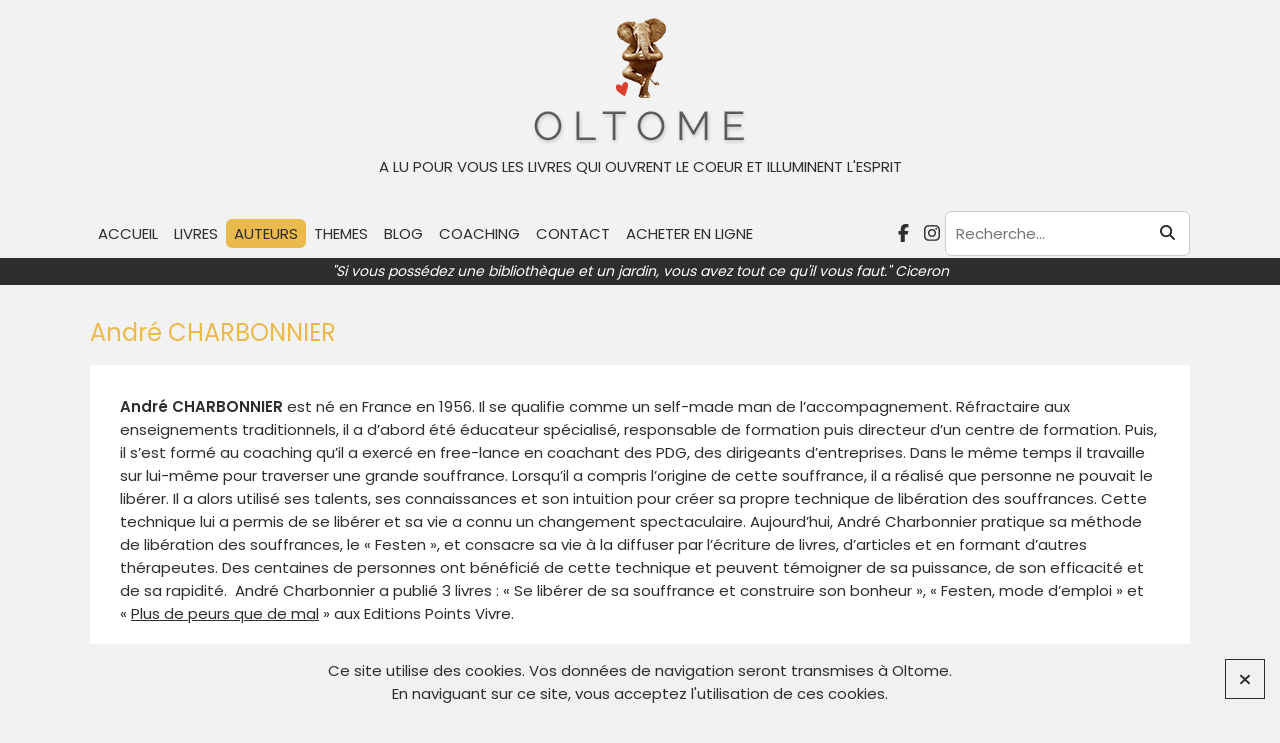

--- FILE ---
content_type: text/css
request_url: https://www.oltome.com/wp-content/themes/oltome/style.css
body_size: 4412
content:
/*
Theme Name: Oltome
Text Domain: twentysixteen

This theme, like WordPress, is licensed under the GPL.
Use it to make something cool, have fun, and share what you've learned with others.
*/

:root{
	--fnt-size: 15px;
	--clr-pri: #2E2E2E;
	--clr-sec: #ebba4d;
	--clr-hover: #f1c25a;
	--clr-txt: #2E2E2E;
	--site-width: 1140px;
}

body{
	font-size: var(--fnt-size);
	font-family: 'Poppins', sans-serif;
	font-weight: 400;
	color: var(--clr-txt);
	background: #f2f2f2;
}
.wrap{
	width: 100%;
	max-width: var(--site-width);
	margin: 0 auto;
	padding: 0 20px;
}

#content{
	padding-bottom: 60px;
}
#primary{
	padding-top: 30px;
}

header{
	background: #f2f2f2;
	position: relative;
}
header #logo{
	padding-top: 18px;
	margin-bottom: 30px;
	text-transform: uppercase;
}
header #logo img{
	margin: 0 auto 10px;
}
header .logo-small{
	position: absolute;
	opacity: 0;
}
header blockquote{
	background: #2e2e2e;
	color: #fff;
	text-align: center;
	font-size: 14px;
	padding: 3px;
}
header main.flex{
	align-items: center;
	flex-direction: column;
}
header .mobile-container{
	width: 100%;
	align-items: center;
}
footer{
	clear: both;
	padding: 20px 0;
	border-top: 1px solid #d9d9d9;
}

.newsletter{
	background: #ddd;
	padding: 20px 0;
}
.newsletter .flex{
	justify-content: flex-start;
	padding-top: 10px;
	gap: 5px;
}
#page .nf-form-wrap{
	max-width: 440px;
}
#page .nf-form-content{
	padding: 5px 0;
}
#page .newsletter input{
	height: 40px;
	float: left;
	padding: 0 10px;
}
.nf-pass.field-wrap .nf-field-element:after{
	display: none;
}
.newsletter .nf-field-label{
	display: none;
}
.newsletter input[type="email"]:focus{
	box-shadow: 0 0 0 2px var(--clr-sec);
}
.newsletter input[type="submit"]{
	background: var(--clr-sec);
	cursor: pointer;
	border-radius: 6px;
}
.newsletter input[type="submit"]:hover{
	background: var(--clr-hover);
}

.newsletter .wrap{
	position: relative;
	padding: 0 150px;
}
.newsletter img{
	position: absolute;
	left: 0;
	bottom: -20px;
}

header .float{
	margin-left: auto;
	align-items: center;
	gap: 20px;
}

@media (min-width: 960px){
	body{
		padding-top: 285px;
	}
	body.admin-bar{
		padding-top: calc(285px + 32px);
	}
	header{
		position: absolute;
		top: 0;
		left: 0;
		width: 100%;
		z-index: 11;
	}
	body.admin-bar header{
		top: 32px;
	}
	header.scroll{
		position: fixed;
	}
	header.scroll #logo{
		display: none;
	}
	header.scroll .logo-small{
		transition: opacity 0.2s;
		opacity: 1;
		left: 0;
		bottom: 5px;
	}
}

/* MAIN NAV */
nav{
	min-height: 50px;
}
nav .menu{
	display: flex;
	gap: 15px;
}
nav .menu > li > a{
	text-transform: uppercase;
	padding: 3px 8px;
	border-radius: 6px;
}
nav li[class*="current-menu-item"] > a,
.single-book li.menu-item-object-book a,
.single-book-author li.menu-item-object-book-author a,
.single-post li.blog a,
.tax-thema li.thema a{
	background: var(--clr-sec);
}
nav .menu > li:hover > a{
	background: #edd39e;
	color: var(--clr-txt);
}
nav li[class*="current-menu-item"]:hover > a{
	background: var(--clr-hover);
}

/* Dropdown */
nav .sub-menu{
	background: #fff;
	box-shadow: 1px 1px 5px 0px rgb(0 0 0 / 10%);
	padding: 10px 0;
}
nav .sub-menu li a{
	color: #333;
	display: block;
	font-size: 14px;
	padding: 5px 20px;
}

nav li.menu-item-has-children > a:after{
	border-color: var(--clr-pri) transparent transparent transparent;
}


section.introduction{
	overflow: hidden;
	height: 600px;
	position: relative;
}
.introduction .modal{
	position: absolute;
	border: 10px solid #fff;
	top: 50%;
	left: 50%;
	transform: translate(-50%, -50%);
	z-index: 9;
	box-shadow: 0 0 15px 0px rgb(0 0 0 / 45%);
}
.introduction .modal video{
	width: 100%;
	max-height: 380px;
	display: block;
	margin: -1px 0;
}
.introduction .modal img.elephant{
	position: absolute;
	bottom: 0;
	left: -90px;
	height: 450px;
}
.introduction .content{
	position: absolute;
    left: 185px;
    width: 220px;
    top: 30px;
    font-size: 16px;
    z-index: 9;
}

section.featured-book{
	position: relative;
}
section.featured-book > .flex > div{
	width: 50%;
	min-height: 100vh;
}
section.featured-book > .bookmark{
	position: absolute;
	left: 50%;
	transform: translate(-50%, -100%);
}
.featured-book .author{
	background: #282626;
	color: var(--clr-sec);
	align-items: center;
	display: flex;
	justify-content: center;
	align-items: center;
	position: relative;
	padding: 60px 0;
}
.featured-book .author-container{
	width: 500px;
}
.featured-book .author-container .flex{
	gap: 40px;
	align-items: flex-start;
}
.featured-book .author h3{
	font-size: 60px;
	line-height: 60px;
	margin-bottom: 30px;
	position: relative;
	width: min-content;
}
.featured-book .author h3 span{
	position: relative;
	z-index: 1;
}
.featured-book .author h3::after{
	content: '';
	border: 1px solid #ad775d;
	width: 95%;
	aspect-ratio: 3.5 / 1;
	transform: translateX(-50%) rotate(-5deg);
	position: absolute;
	border-radius: 50%;
	top: 0;
	left: 50%;
}
.featured-book .author .content{
	flex: 1;
	text-align: justify;
	line-height: 24px;
	transform: translateY(-6px);
}
.featured-book .buttons{
	display: flex;
	flex-direction: column;
	gap: 50px;
}
@media (max-width: 1320px) {
	.featured-book .author{
		flex-direction: column;
	}
}
@media (min-width: 1320px) {
	.featured-book .buttons{
		position: absolute;
		top: 50%;
		right: 0;
		transform: translate(50%, -50%);
		z-index: 9;
	}
}

.featured-book .buttons a{
	animation: bounce 0.4s ease infinite alternate;
}

@keyframes bounce{
	from{
		transform: translateY(0);
	}
	from{
		transform: translateY(-5px);
	}
}

.featured-book .book{
	background: #000;
	overflow: hidden;
	position: relative;
}
.featured-book video{
	height: 100%;
	opacity: 0.4;
}
.featured-book .book img{
	position: absolute;
	top: 50%;
	left: 50%;
	transform: translate(-50%, -50%) rotate(5deg);
	z-index: 9;
}

.home .content-area{
	justify-content: flex-start;
}
.home .content-area > img{
	margin-top: -60px;
	margin-left: 30px;
	transform: translateY(10px);
	z-index: 10;
}
.home .entry-content{
	padding: 50px 50px 35px;
	align-self: center;
	font-size: 16px;
	width: 60%;
}

section.last-read,
section.favorites{
	margin-bottom: 40px;
}


/* GRID LISTS*/
.grid{
	display: grid;
	grid-template-columns: repeat(auto-fill, minmax(256px, 1fr));
	gap: 10px;
	justify-items: center;
}
@media( min-width: 961px){
	.grid.flexslider{
		display: block;
	}
}
.flexslider .slides{
	padding-top: 16px;
}
.home .grid{
	padding-top: 30px;
}
.grid figure{
	width: 100%;
	margin: 0 0 20px;
	position: relative;
	max-width: 256px;
}
.grid a.image{
	display: flex;
	align-items: center;
	justify-content: center;
	margin-bottom: 10px;
	background: #fff;
	height: 370px;
}
.grid.book a.image img{
	width: 256px;
	height: 370px;
}
.grid a.image.movie{
	height: 160px;
}
:is(.post-type-archive-book-author, .blog) .grid a.image{
	height: 180px;
}

.grid figure a.btn{
	width: 100%;
	display: flex;
	align-items: center;
	justify-content: center;
	font-size: 14px;
	font-family: 'Poppins', 'sans-serif';
	min-height: 62px;
}
.grid figcaption{
	padding-top: 5px;
	font-size: 13px;
	text-align: justify;
}
.grid figcaption > strong{
	display: block;
	text-align: center;
	margin-bottom: 15px;
}

.grid figure span.category{
	width: auto;
	z-index: 1;
}


#ctis-loading{
	grid-column: 1 / span 4;
}

section.movies{
	position: relative;
}
section.movies :is(video, iframe){
	width: 100%;
	aspect-ratio: 16/7;
	object-fit: cover;
	margin-bottom: 60px;
}
section.movies span{
/*	display: none;*/
	position: absolute;
	color: #fff;
	text-transform: uppercase;
	top: 50%;
	left: 50%;
	transform: translate(-50%, -50%);
	font-size: 70px;
	font-weight: bold;
	z-index: 9;
}

/*SINGLE*/
.single #content [class*="-container"]{
	gap: 50px;
	align-items: flex-start;
}
[class*="-container"] :is(.entry-content, article){
	flex: 1;
	text-align: justify;
}
.single-book-author .entry-content,
.single-movie .entry-content,
.single-post article.post{
	background: #fff;
	padding: 30px 30px 15px;
}

.tabs span{
	display: inline-block;
	padding: 10px 15px;
	border-radius: 6px 6px 0 0;
	background: #fff;
	cursor: pointer;
}
.tabs span.active{
	background: var(--clr-sec);
}
.tabs span:hover{
	background: #f9f9f9;
}
.tabs span.active:hover{
	background: var(--clr-hover);
}
.tab-content{
	display: none;
	background: #fff;
	padding: 30px 30px 15px;
	font-size: 14px;
}
.tab-content.open{
	display: block;
}
.tab-content.author img.wp-post-image{
	float: left;
	margin: 0 20px 0 0;
}
.tab-content.author img{
	margin-bottom: 10px;
}
.tab-content.author a{
	text-decoration: underline;
}

.single aside{
	display: flex;
	flex-direction: column;
	align-items: center;
	gap: 10px;
}
aside .author{
	width: 100%;
	align-items: center;
	justify-content: flex-start;
	gap: 15px;
	padding-bottom: 10px;
	margin-bottom: 10px;
	border-bottom: 1px solid #d9d9d9;
}
aside .author img{
	width: 50px;
}


/*BLOG*/
.grid article{
	max-width: 256px;
	border-radius: 6px;
	overflow: hidden;
	box-shadow: 0 0 6px 0 rgba(0,0,0, 5%);
}
.grid article a.image{
	margin-bottom: 0;
}
.grid article h3{
	margin-bottom: 5px;
}
.grid div.info{
	background: #fff;
	font-size: 13px;
	padding: 10px;
}
.grid article .date{
	font-size: 13px;
	text-transform: lowercase;
}

article .post-img a.zoombox{
	display: block;
	width: max-content;
	margin: 0 auto 20px;
}

.single-post aside{
}
.single-post aside article{
	display: flex;
	align-items: flex-start;
}
.single-post aside img{
	height: 80px;
	width: auto;
}
.single-post aside .info{
	padding: 0 10px;
}
.single-post aside h3{
	font-size: 14px;
	margin-bottom: 5px;
}
.single-post aside .date{
	font-size: 12px;
	margin-bottom: 5px;
}
.single-post aside .category{
	font-size: 12px;
}
.single-post aside .category::before{
	font-size: 12px;
	width: 20px;
	margin-right: 10px;
}


/*
.page .entry-content{
	background: #fff;
	padding: 30px 30px 15px;
}
*/

.themas{
	display: grid;
	grid-template-columns: repeat(auto-fill, minmax(230px, 1fr));
	gap: 20px;
	margin-bottom: 15px;
}
.themas a.btn{
	display: flex;
	justify-content: center;
	align-items: center;
}

/*STYLES*/
a{
	color: var(--clr-pri);
}
.entry-content a{
	text-decoration: underline;
}
a:hover{
	color: #da3f34;
}

a.btn,
.wp-block-button a{
	background: var(--clr-sec);
	padding: 10px;
	border-radius: 6px;
	display: inline-block;
	text-align: center;
	transition: background 0.2s, color 0.2s;
	text-decoration: none;
}
a.btn:hover,
a.bookmark-small:hover,
.wp-block-button a:hover{
	background: var(--clr-hover);
	color: #a91f00;
}

.bookmark{
	background: var(--clr-sec);
	text-transform: uppercase;
	width: 870px;
	font-size: 26px;
	padding: 15px;
	margin: 0 auto;
	border-radius: 6px;
	text-align: center;
	display: block;
	position: relative;
	z-index: 9;
	transition: background 0.2s, color 0.2s;
}
.bookmark.small{
	width: 100%;
	font-size: 14px;
	padding: 5px 30px;
	border-radius: 4px;
	min-width: 110px;
}
.bookmark::after{
	content: '';
	width: 90px;
	height: 90px;
	border-radius: 8px;
	transform: rotate(45deg) skew(-30deg, -30deg) translate(45px, 85px);
	background: inherit;
	aspect-ratio: 1 / 5;
	position: absolute;
	bottom: 0;
	left: 50%;
	z-index: -1;
}
.bookmark.small::after{
	width: 30px;
	height: 50px;
	border-radius: 3px;
	transform: rotate(45deg) skew(-30deg, -30deg) translate(30px, 33px);
}

blockquote{
	font-style: italic;
}
blockquote.lower{
	display: flex;
	background: url('img/book.png') center no-repeat;
	font-size: 24px;
	text-align: center;
	width: 600px;
	height: 239px;
	align-items: center;
	justify-content: center;
	margin: 0 auto;
}

.entry-content blockquote{
	margin-bottom: 20px;
	border-left: 6px solid var(--clr-sec);
	padding: 10px;
	background: #f9f9f9;
}
.entry-content blockquote p{
	font-weight: 600;
}

h1{
	font-size: 24px;
	margin-bottom: 15px;
	color: var(--clr-sec);
}
h2{
	font-size: 18px;
	margin-bottom: 5px;
	font-weight: 600;
}
h3{
	font-size: 16px;
	font-family: 'Playfair Display', serif;
}
strong{
	font-weight: 600;
}
img{
	display: block;
	max-width: 100%;
	height: auto;
}

.entry-content ul,
.entry-content ol{
	padding-left: 18px;
	margin-bottom: 15px;
}

.wp-block-image{
	margin: 0 0 1em;
}

svg{
	margin-right: 5px;
}
svg.m-0{
	margin-right: 0;
}

.socials a{
	font-size: 18px;
}
.socials a + a{
	margin-left: 10px;
}

#content hr{
	margin: 100px auto;
	width: 40%;
	border: 0;
	border-bottom: 1px solid #848484;
}


/*NF*/
#content .nf-before-form-content,
#content .nf-after-form-content{
	display: none;
}
#content .nf-form-content{
	max-width: 700px;
	padding: 0;
	display: flow-root;
}
#content .nf-form-content .nf-field-label{
	margin-bottom: 5px;
}
#content .nf-form-content label{
	font-size: var(--fnt-size);
}
#content .nf-error .ninja-forms-field{
	border-color: #ec6516;
}
#content .nf-error.field-wrap .nf-field-element:after{
	background: none;
	color: #ec6516;
	font-size: 16px;
	width: 30px;
}
#content .nf-error .nf-error-msg{
	font-size: 11px;
	color: #ec6516;
}
.nf-form-content .submit-container input[type=button]{
	float: right;
	cursor: pointer;
	font-size: 15px;
	padding: 5px 20px;
	background: var(--clr-sec);
	border-radius: 6px;
	color: var(--clr-txt);
}
.nf-form-content .submit-container input[type=button]:hover{
	background: var(--clr-hover);
}
.nf-response-msg{
	padding: 20px 20px 5px;
	background: #d8f3de;
	border: 1px solid #a2cca2;
	border-radius: 10px;
	color: #008000;
	margin-bottom: 30px;
}


/*-----------------------------------------------
          ---- CSS SITE MOBILE ----
-----------------------------------------------*/
@media (min-width: 961px){
	.mobile-nav-trigger{
		display: none;
	}
}

/*MOBILE BREAKPOINT*/
@media (max-width: 960px){
	#wpadminbar{
		display: none;
	}
	#page{
		display: block;
	}
	.mobile-nav-trigger{
		display: inline-flex;
		top: 15px;
		left: 10px;
		width: 40px;
		height: 40px;
		font-size: 18px;
		padding: 12px;
	}

	body{
		padding-top: 70px;
	}

	header{
		overflow: visible;
		padding: 0 10px;
		margin: 0;
		position: fixed;
		top: 0;
		left: 0;
		width: 100%;
		z-index: 11;
		height: 70px;
		background: #fff;
		display: flex;
		align-items: center;
		box-shadow: 0 0px 10px rgb(0 0 0 / 10%);
	}
	header main.wrap{
		margin: 0;
	}
	header .mobile-container {
		display: block;
		width: 250px;
		height: 100%;
		position: fixed;
		left: 0;
		top: 70px;
		background-color: #fff;
		padding: 10px;
		margin: 0;
		overflow-y: auto;
		overflow-x: hidden;
		transform: translateX( calc(-100% - 10px));
		transition-duration: 0.3s;
		box-shadow: -5px 12px 14px 5px rgb(0 0 0 / 40%);
	}
	header .mobile-container.open{
		transform: translateX(0);
	}
	header nav{
		margin-bottom: 20px;
	}
	nav ul.menu{
		background: none;
		padding: 0;
		width: 100%;
		flex-direction: column;
		gap: 0;
	}
	nav ul.menu > li{
		display: block;
		height: auto;
		padding: 0;
		margin: 0 0 5px;
		border: 0;
	}
	nav ul.menu > li a{
		display: block;
		text-align: left;
		padding: 5px;
	}
	nav ul.menu > li a:hover{
		background: none;
	}
	nav li.menu-item-has-children > a{
		pointer-events: none;
	}
	nav ul.menu ul{
		width: 100%;
		position: static;
		margin-bottom: 20px;
		transform: initial;
	}

	header #logo{
		padding: 0;
		margin: 0;
		display: flex;
		justify-content: space-between;
		align-items: center;
	}
	header #logo img{
		max-height: 50px;
		width: auto;
	}
	header #logo span.baseline{
		width: 40%;
		font-size: 11px;
		line-height: 11px;
		margin-right: -20px;
	}
	header blockquote{
		display: none;
	}
	header .socials{
		padding: 0;
	}
	header .float{
		gap: 10px;
		flex-direction: column-reverse;
		align-items: flex-start;
	}
	
	footer{
		padding: 15px 0;
	}
	footer span.top{
		display: none;
	}

	.site-content{
		text-align: justify;
	}

	.nf-form-cont{
		width: 100%;
	}

	section.introduction{
		height: initial;
	}
	section.introduction .modal{
		position: initial;
		transform: initial;
		border: 0;
		box-shadow: initial;
	}
	section.introduction .modal video{
		min-height: 260px;
		object-fit: cover;
	}
	.introduction .content{
		top: 20px;
		left: 20px;
		width: 50%;
		font-size: 14px;
	}
	.introduction .modal img,
	.introduction .background{
		display: none;
	}

	#content section.featured-book .flex,
	#content section.featured-book .author-container{
		flex-direction: column;
		width: 100%;
	}
	section.featured-book > .flex > div{
		width: 100%;
	}

	section.featured-book .author{
		padding: 40px 20px 20px;
	}

	.home .content-area > img{
		transform: initial;
	}
	.home .entry-content{
		padding: 0;
		width: 100%;
	}

	#content .bookmark{
		width: 100%;
		font-size: 18px;
		position: relative;
		left: 0;
		transform: initial;
	}

	.books{
		grid-template-columns: 1fr;
	}

	section.movies video{
		aspect-ratio: initial;
	}
	section.movies span{
		font-size: 30px;
	}

	blockquote.lower{
		width: 100%;
		font-size: 16px;
		background-size: contain;
	}

	article .post-img a.zoombox{
		width: initial;
	}
	article .post-img img{
		width: 100%;
	}
	.tabs{
		border-bottom: 1px solid #efefef;
	}
	.tabs span{
		display: block;
		border-radius: 0;
	}
	.single #content [class*="-container"]{
		flex-direction: column;
	}
	.single-post aside{
		width: 100%;
	}


	.newsletter .wrap{
		padding: 0 20px;
	}
	.newsletter img{
		display: none;
	}
	.newsletter .flex{
		flex-direction: column;
	}
}

@media (max-width: 600px){
	#content .wp-block-media-text .wp-block-media-text__content{
		padding: 20px 0 0;
	}
}